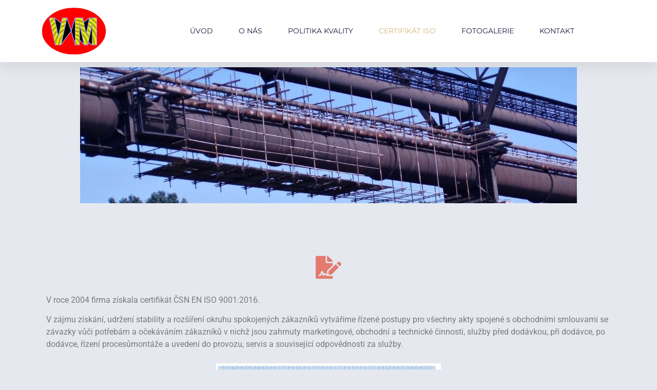

--- FILE ---
content_type: text/html; charset=UTF-8
request_url: https://www.vijamonti.cz/index.php/uvod/iso/
body_size: 12426
content:
<!DOCTYPE html>
<html lang="cs">
<head>
	<meta charset="UTF-8">
		<meta name='robots' content='index, follow, max-image-preview:large, max-snippet:-1, max-video-preview:-1' />
	<style>img:is([sizes="auto" i], [sizes^="auto," i]) { contain-intrinsic-size: 3000px 1500px }</style>
	
	<!-- This site is optimized with the Yoast SEO plugin v26.4 - https://yoast.com/wordpress/plugins/seo/ -->
	<title>ISO - VIJAMONTI, spol. s r.o.</title>
	<link rel="canonical" href="https://www.vijamonti.cz/index.php/uvod/iso/" />
	<meta property="og:locale" content="cs_CZ" />
	<meta property="og:type" content="article" />
	<meta property="og:title" content="ISO - VIJAMONTI, spol. s r.o." />
	<meta property="og:description" content="V roce 2004 firma získala certifikát ČSN EN ISO 9001:2016.  V zájmu získání, udržení stability a rozšíření okruhu spokojených zákazníků vytváříme řízené postupy pro všechny akty spojené s obchodními smlouvami se závazky vůči potřebám a očekáváním zákazníků v nichž jsou zahrnuty marketingové, obchodní a technické činnosti, služby před dodávkou, při dodávce, po dodávce, řízení procesůmontáže [&hellip;]" />
	<meta property="og:url" content="https://www.vijamonti.cz/index.php/uvod/iso/" />
	<meta property="og:site_name" content="VIJAMONTI, spol. s r.o." />
	<meta property="article:modified_time" content="2024-03-30T15:37:57+00:00" />
	<meta property="og:image" content="https://www.vijamonti.cz/wp-content/uploads/leseni_potrubi_potrubni-rozvody_natery_vijamonti-3.jpg" />
	<meta name="twitter:card" content="summary_large_image" />
	<meta name="twitter:label1" content="Odhadovaná doba čtení" />
	<meta name="twitter:data1" content="2 minuty" />
	<script type="application/ld+json" class="yoast-schema-graph">{"@context":"https://schema.org","@graph":[{"@type":"WebPage","@id":"https://www.vijamonti.cz/index.php/uvod/iso/","url":"https://www.vijamonti.cz/index.php/uvod/iso/","name":"ISO - VIJAMONTI, spol. s r.o.","isPartOf":{"@id":"https://www.vijamonti.cz/#website"},"primaryImageOfPage":{"@id":"https://www.vijamonti.cz/index.php/uvod/iso/#primaryimage"},"image":{"@id":"https://www.vijamonti.cz/index.php/uvod/iso/#primaryimage"},"thumbnailUrl":"https://www.vijamonti.cz/wp-content/uploads/leseni_potrubi_potrubni-rozvody_natery_vijamonti-3.jpg","datePublished":"2015-09-03T11:27:23+00:00","dateModified":"2024-03-30T15:37:57+00:00","breadcrumb":{"@id":"https://www.vijamonti.cz/index.php/uvod/iso/#breadcrumb"},"inLanguage":"cs","potentialAction":[{"@type":"ReadAction","target":["https://www.vijamonti.cz/index.php/uvod/iso/"]}]},{"@type":"ImageObject","inLanguage":"cs","@id":"https://www.vijamonti.cz/index.php/uvod/iso/#primaryimage","url":"https://www.vijamonti.cz/wp-content/uploads/leseni_potrubi_potrubni-rozvody_natery_vijamonti-3.jpg","contentUrl":"https://www.vijamonti.cz/wp-content/uploads/leseni_potrubi_potrubni-rozvody_natery_vijamonti-3.jpg","width":968,"height":265},{"@type":"BreadcrumbList","@id":"https://www.vijamonti.cz/index.php/uvod/iso/#breadcrumb","itemListElement":[{"@type":"ListItem","position":1,"name":"Domů","item":"https://www.vijamonti.cz/"},{"@type":"ListItem","position":2,"name":"Úvod","item":"https://www.vijamonti.cz/"},{"@type":"ListItem","position":3,"name":"ISO"}]},{"@type":"WebSite","@id":"https://www.vijamonti.cz/#website","url":"https://www.vijamonti.cz/","name":"VIJAMONTI, spol. s r.o.","description":"","publisher":{"@id":"https://www.vijamonti.cz/#organization"},"potentialAction":[{"@type":"SearchAction","target":{"@type":"EntryPoint","urlTemplate":"https://www.vijamonti.cz/?s={search_term_string}"},"query-input":{"@type":"PropertyValueSpecification","valueRequired":true,"valueName":"search_term_string"}}],"inLanguage":"cs"},{"@type":"Organization","@id":"https://www.vijamonti.cz/#organization","name":"vijamonti.cz","url":"https://www.vijamonti.cz/","logo":{"@type":"ImageObject","inLanguage":"cs","@id":"https://www.vijamonti.cz/#/schema/logo/image/","url":"https://www.vijamonti.cz/wp-content/uploads/logo-500x500-1.jpg","contentUrl":"https://www.vijamonti.cz/wp-content/uploads/logo-500x500-1.jpg","width":441,"height":320,"caption":"vijamonti.cz"},"image":{"@id":"https://www.vijamonti.cz/#/schema/logo/image/"}}]}</script>
	<!-- / Yoast SEO plugin. -->


<link rel="alternate" type="application/rss+xml" title="VIJAMONTI, spol. s r.o. &raquo; RSS zdroj" href="https://www.vijamonti.cz/index.php/feed/" />
<link rel="alternate" type="application/rss+xml" title="VIJAMONTI, spol. s r.o. &raquo; RSS komentářů" href="https://www.vijamonti.cz/index.php/comments/feed/" />
<link rel="alternate" type="application/rss+xml" title="VIJAMONTI, spol. s r.o. &raquo; RSS komentářů pro ISO" href="https://www.vijamonti.cz/index.php/uvod/iso/feed/" />
<script>
window._wpemojiSettings = {"baseUrl":"https:\/\/s.w.org\/images\/core\/emoji\/16.0.1\/72x72\/","ext":".png","svgUrl":"https:\/\/s.w.org\/images\/core\/emoji\/16.0.1\/svg\/","svgExt":".svg","source":{"concatemoji":"https:\/\/www.vijamonti.cz\/wp-includes\/js\/wp-emoji-release.min.js?ver=4b550c9bf522bfb21f6f4cde5826071b"}};
/*! This file is auto-generated */
!function(s,n){var o,i,e;function c(e){try{var t={supportTests:e,timestamp:(new Date).valueOf()};sessionStorage.setItem(o,JSON.stringify(t))}catch(e){}}function p(e,t,n){e.clearRect(0,0,e.canvas.width,e.canvas.height),e.fillText(t,0,0);var t=new Uint32Array(e.getImageData(0,0,e.canvas.width,e.canvas.height).data),a=(e.clearRect(0,0,e.canvas.width,e.canvas.height),e.fillText(n,0,0),new Uint32Array(e.getImageData(0,0,e.canvas.width,e.canvas.height).data));return t.every(function(e,t){return e===a[t]})}function u(e,t){e.clearRect(0,0,e.canvas.width,e.canvas.height),e.fillText(t,0,0);for(var n=e.getImageData(16,16,1,1),a=0;a<n.data.length;a++)if(0!==n.data[a])return!1;return!0}function f(e,t,n,a){switch(t){case"flag":return n(e,"\ud83c\udff3\ufe0f\u200d\u26a7\ufe0f","\ud83c\udff3\ufe0f\u200b\u26a7\ufe0f")?!1:!n(e,"\ud83c\udde8\ud83c\uddf6","\ud83c\udde8\u200b\ud83c\uddf6")&&!n(e,"\ud83c\udff4\udb40\udc67\udb40\udc62\udb40\udc65\udb40\udc6e\udb40\udc67\udb40\udc7f","\ud83c\udff4\u200b\udb40\udc67\u200b\udb40\udc62\u200b\udb40\udc65\u200b\udb40\udc6e\u200b\udb40\udc67\u200b\udb40\udc7f");case"emoji":return!a(e,"\ud83e\udedf")}return!1}function g(e,t,n,a){var r="undefined"!=typeof WorkerGlobalScope&&self instanceof WorkerGlobalScope?new OffscreenCanvas(300,150):s.createElement("canvas"),o=r.getContext("2d",{willReadFrequently:!0}),i=(o.textBaseline="top",o.font="600 32px Arial",{});return e.forEach(function(e){i[e]=t(o,e,n,a)}),i}function t(e){var t=s.createElement("script");t.src=e,t.defer=!0,s.head.appendChild(t)}"undefined"!=typeof Promise&&(o="wpEmojiSettingsSupports",i=["flag","emoji"],n.supports={everything:!0,everythingExceptFlag:!0},e=new Promise(function(e){s.addEventListener("DOMContentLoaded",e,{once:!0})}),new Promise(function(t){var n=function(){try{var e=JSON.parse(sessionStorage.getItem(o));if("object"==typeof e&&"number"==typeof e.timestamp&&(new Date).valueOf()<e.timestamp+604800&&"object"==typeof e.supportTests)return e.supportTests}catch(e){}return null}();if(!n){if("undefined"!=typeof Worker&&"undefined"!=typeof OffscreenCanvas&&"undefined"!=typeof URL&&URL.createObjectURL&&"undefined"!=typeof Blob)try{var e="postMessage("+g.toString()+"("+[JSON.stringify(i),f.toString(),p.toString(),u.toString()].join(",")+"));",a=new Blob([e],{type:"text/javascript"}),r=new Worker(URL.createObjectURL(a),{name:"wpTestEmojiSupports"});return void(r.onmessage=function(e){c(n=e.data),r.terminate(),t(n)})}catch(e){}c(n=g(i,f,p,u))}t(n)}).then(function(e){for(var t in e)n.supports[t]=e[t],n.supports.everything=n.supports.everything&&n.supports[t],"flag"!==t&&(n.supports.everythingExceptFlag=n.supports.everythingExceptFlag&&n.supports[t]);n.supports.everythingExceptFlag=n.supports.everythingExceptFlag&&!n.supports.flag,n.DOMReady=!1,n.readyCallback=function(){n.DOMReady=!0}}).then(function(){return e}).then(function(){var e;n.supports.everything||(n.readyCallback(),(e=n.source||{}).concatemoji?t(e.concatemoji):e.wpemoji&&e.twemoji&&(t(e.twemoji),t(e.wpemoji)))}))}((window,document),window._wpemojiSettings);
</script>
<style id='wp-emoji-styles-inline-css'>

	img.wp-smiley, img.emoji {
		display: inline !important;
		border: none !important;
		box-shadow: none !important;
		height: 1em !important;
		width: 1em !important;
		margin: 0 0.07em !important;
		vertical-align: -0.1em !important;
		background: none !important;
		padding: 0 !important;
	}
</style>
<style id='global-styles-inline-css'>
:root{--wp--preset--aspect-ratio--square: 1;--wp--preset--aspect-ratio--4-3: 4/3;--wp--preset--aspect-ratio--3-4: 3/4;--wp--preset--aspect-ratio--3-2: 3/2;--wp--preset--aspect-ratio--2-3: 2/3;--wp--preset--aspect-ratio--16-9: 16/9;--wp--preset--aspect-ratio--9-16: 9/16;--wp--preset--color--black: #000000;--wp--preset--color--cyan-bluish-gray: #abb8c3;--wp--preset--color--white: #ffffff;--wp--preset--color--pale-pink: #f78da7;--wp--preset--color--vivid-red: #cf2e2e;--wp--preset--color--luminous-vivid-orange: #ff6900;--wp--preset--color--luminous-vivid-amber: #fcb900;--wp--preset--color--light-green-cyan: #7bdcb5;--wp--preset--color--vivid-green-cyan: #00d084;--wp--preset--color--pale-cyan-blue: #8ed1fc;--wp--preset--color--vivid-cyan-blue: #0693e3;--wp--preset--color--vivid-purple: #9b51e0;--wp--preset--gradient--vivid-cyan-blue-to-vivid-purple: linear-gradient(135deg,rgba(6,147,227,1) 0%,rgb(155,81,224) 100%);--wp--preset--gradient--light-green-cyan-to-vivid-green-cyan: linear-gradient(135deg,rgb(122,220,180) 0%,rgb(0,208,130) 100%);--wp--preset--gradient--luminous-vivid-amber-to-luminous-vivid-orange: linear-gradient(135deg,rgba(252,185,0,1) 0%,rgba(255,105,0,1) 100%);--wp--preset--gradient--luminous-vivid-orange-to-vivid-red: linear-gradient(135deg,rgba(255,105,0,1) 0%,rgb(207,46,46) 100%);--wp--preset--gradient--very-light-gray-to-cyan-bluish-gray: linear-gradient(135deg,rgb(238,238,238) 0%,rgb(169,184,195) 100%);--wp--preset--gradient--cool-to-warm-spectrum: linear-gradient(135deg,rgb(74,234,220) 0%,rgb(151,120,209) 20%,rgb(207,42,186) 40%,rgb(238,44,130) 60%,rgb(251,105,98) 80%,rgb(254,248,76) 100%);--wp--preset--gradient--blush-light-purple: linear-gradient(135deg,rgb(255,206,236) 0%,rgb(152,150,240) 100%);--wp--preset--gradient--blush-bordeaux: linear-gradient(135deg,rgb(254,205,165) 0%,rgb(254,45,45) 50%,rgb(107,0,62) 100%);--wp--preset--gradient--luminous-dusk: linear-gradient(135deg,rgb(255,203,112) 0%,rgb(199,81,192) 50%,rgb(65,88,208) 100%);--wp--preset--gradient--pale-ocean: linear-gradient(135deg,rgb(255,245,203) 0%,rgb(182,227,212) 50%,rgb(51,167,181) 100%);--wp--preset--gradient--electric-grass: linear-gradient(135deg,rgb(202,248,128) 0%,rgb(113,206,126) 100%);--wp--preset--gradient--midnight: linear-gradient(135deg,rgb(2,3,129) 0%,rgb(40,116,252) 100%);--wp--preset--font-size--small: 13px;--wp--preset--font-size--medium: 20px;--wp--preset--font-size--large: 36px;--wp--preset--font-size--x-large: 42px;--wp--preset--spacing--20: 0.44rem;--wp--preset--spacing--30: 0.67rem;--wp--preset--spacing--40: 1rem;--wp--preset--spacing--50: 1.5rem;--wp--preset--spacing--60: 2.25rem;--wp--preset--spacing--70: 3.38rem;--wp--preset--spacing--80: 5.06rem;--wp--preset--shadow--natural: 6px 6px 9px rgba(0, 0, 0, 0.2);--wp--preset--shadow--deep: 12px 12px 50px rgba(0, 0, 0, 0.4);--wp--preset--shadow--sharp: 6px 6px 0px rgba(0, 0, 0, 0.2);--wp--preset--shadow--outlined: 6px 6px 0px -3px rgba(255, 255, 255, 1), 6px 6px rgba(0, 0, 0, 1);--wp--preset--shadow--crisp: 6px 6px 0px rgba(0, 0, 0, 1);}:root { --wp--style--global--content-size: 800px;--wp--style--global--wide-size: 1200px; }:where(body) { margin: 0; }.wp-site-blocks > .alignleft { float: left; margin-right: 2em; }.wp-site-blocks > .alignright { float: right; margin-left: 2em; }.wp-site-blocks > .aligncenter { justify-content: center; margin-left: auto; margin-right: auto; }:where(.wp-site-blocks) > * { margin-block-start: 24px; margin-block-end: 0; }:where(.wp-site-blocks) > :first-child { margin-block-start: 0; }:where(.wp-site-blocks) > :last-child { margin-block-end: 0; }:root { --wp--style--block-gap: 24px; }:root :where(.is-layout-flow) > :first-child{margin-block-start: 0;}:root :where(.is-layout-flow) > :last-child{margin-block-end: 0;}:root :where(.is-layout-flow) > *{margin-block-start: 24px;margin-block-end: 0;}:root :where(.is-layout-constrained) > :first-child{margin-block-start: 0;}:root :where(.is-layout-constrained) > :last-child{margin-block-end: 0;}:root :where(.is-layout-constrained) > *{margin-block-start: 24px;margin-block-end: 0;}:root :where(.is-layout-flex){gap: 24px;}:root :where(.is-layout-grid){gap: 24px;}.is-layout-flow > .alignleft{float: left;margin-inline-start: 0;margin-inline-end: 2em;}.is-layout-flow > .alignright{float: right;margin-inline-start: 2em;margin-inline-end: 0;}.is-layout-flow > .aligncenter{margin-left: auto !important;margin-right: auto !important;}.is-layout-constrained > .alignleft{float: left;margin-inline-start: 0;margin-inline-end: 2em;}.is-layout-constrained > .alignright{float: right;margin-inline-start: 2em;margin-inline-end: 0;}.is-layout-constrained > .aligncenter{margin-left: auto !important;margin-right: auto !important;}.is-layout-constrained > :where(:not(.alignleft):not(.alignright):not(.alignfull)){max-width: var(--wp--style--global--content-size);margin-left: auto !important;margin-right: auto !important;}.is-layout-constrained > .alignwide{max-width: var(--wp--style--global--wide-size);}body .is-layout-flex{display: flex;}.is-layout-flex{flex-wrap: wrap;align-items: center;}.is-layout-flex > :is(*, div){margin: 0;}body .is-layout-grid{display: grid;}.is-layout-grid > :is(*, div){margin: 0;}body{padding-top: 0px;padding-right: 0px;padding-bottom: 0px;padding-left: 0px;}a:where(:not(.wp-element-button)){text-decoration: underline;}:root :where(.wp-element-button, .wp-block-button__link){background-color: #32373c;border-width: 0;color: #fff;font-family: inherit;font-size: inherit;line-height: inherit;padding: calc(0.667em + 2px) calc(1.333em + 2px);text-decoration: none;}.has-black-color{color: var(--wp--preset--color--black) !important;}.has-cyan-bluish-gray-color{color: var(--wp--preset--color--cyan-bluish-gray) !important;}.has-white-color{color: var(--wp--preset--color--white) !important;}.has-pale-pink-color{color: var(--wp--preset--color--pale-pink) !important;}.has-vivid-red-color{color: var(--wp--preset--color--vivid-red) !important;}.has-luminous-vivid-orange-color{color: var(--wp--preset--color--luminous-vivid-orange) !important;}.has-luminous-vivid-amber-color{color: var(--wp--preset--color--luminous-vivid-amber) !important;}.has-light-green-cyan-color{color: var(--wp--preset--color--light-green-cyan) !important;}.has-vivid-green-cyan-color{color: var(--wp--preset--color--vivid-green-cyan) !important;}.has-pale-cyan-blue-color{color: var(--wp--preset--color--pale-cyan-blue) !important;}.has-vivid-cyan-blue-color{color: var(--wp--preset--color--vivid-cyan-blue) !important;}.has-vivid-purple-color{color: var(--wp--preset--color--vivid-purple) !important;}.has-black-background-color{background-color: var(--wp--preset--color--black) !important;}.has-cyan-bluish-gray-background-color{background-color: var(--wp--preset--color--cyan-bluish-gray) !important;}.has-white-background-color{background-color: var(--wp--preset--color--white) !important;}.has-pale-pink-background-color{background-color: var(--wp--preset--color--pale-pink) !important;}.has-vivid-red-background-color{background-color: var(--wp--preset--color--vivid-red) !important;}.has-luminous-vivid-orange-background-color{background-color: var(--wp--preset--color--luminous-vivid-orange) !important;}.has-luminous-vivid-amber-background-color{background-color: var(--wp--preset--color--luminous-vivid-amber) !important;}.has-light-green-cyan-background-color{background-color: var(--wp--preset--color--light-green-cyan) !important;}.has-vivid-green-cyan-background-color{background-color: var(--wp--preset--color--vivid-green-cyan) !important;}.has-pale-cyan-blue-background-color{background-color: var(--wp--preset--color--pale-cyan-blue) !important;}.has-vivid-cyan-blue-background-color{background-color: var(--wp--preset--color--vivid-cyan-blue) !important;}.has-vivid-purple-background-color{background-color: var(--wp--preset--color--vivid-purple) !important;}.has-black-border-color{border-color: var(--wp--preset--color--black) !important;}.has-cyan-bluish-gray-border-color{border-color: var(--wp--preset--color--cyan-bluish-gray) !important;}.has-white-border-color{border-color: var(--wp--preset--color--white) !important;}.has-pale-pink-border-color{border-color: var(--wp--preset--color--pale-pink) !important;}.has-vivid-red-border-color{border-color: var(--wp--preset--color--vivid-red) !important;}.has-luminous-vivid-orange-border-color{border-color: var(--wp--preset--color--luminous-vivid-orange) !important;}.has-luminous-vivid-amber-border-color{border-color: var(--wp--preset--color--luminous-vivid-amber) !important;}.has-light-green-cyan-border-color{border-color: var(--wp--preset--color--light-green-cyan) !important;}.has-vivid-green-cyan-border-color{border-color: var(--wp--preset--color--vivid-green-cyan) !important;}.has-pale-cyan-blue-border-color{border-color: var(--wp--preset--color--pale-cyan-blue) !important;}.has-vivid-cyan-blue-border-color{border-color: var(--wp--preset--color--vivid-cyan-blue) !important;}.has-vivid-purple-border-color{border-color: var(--wp--preset--color--vivid-purple) !important;}.has-vivid-cyan-blue-to-vivid-purple-gradient-background{background: var(--wp--preset--gradient--vivid-cyan-blue-to-vivid-purple) !important;}.has-light-green-cyan-to-vivid-green-cyan-gradient-background{background: var(--wp--preset--gradient--light-green-cyan-to-vivid-green-cyan) !important;}.has-luminous-vivid-amber-to-luminous-vivid-orange-gradient-background{background: var(--wp--preset--gradient--luminous-vivid-amber-to-luminous-vivid-orange) !important;}.has-luminous-vivid-orange-to-vivid-red-gradient-background{background: var(--wp--preset--gradient--luminous-vivid-orange-to-vivid-red) !important;}.has-very-light-gray-to-cyan-bluish-gray-gradient-background{background: var(--wp--preset--gradient--very-light-gray-to-cyan-bluish-gray) !important;}.has-cool-to-warm-spectrum-gradient-background{background: var(--wp--preset--gradient--cool-to-warm-spectrum) !important;}.has-blush-light-purple-gradient-background{background: var(--wp--preset--gradient--blush-light-purple) !important;}.has-blush-bordeaux-gradient-background{background: var(--wp--preset--gradient--blush-bordeaux) !important;}.has-luminous-dusk-gradient-background{background: var(--wp--preset--gradient--luminous-dusk) !important;}.has-pale-ocean-gradient-background{background: var(--wp--preset--gradient--pale-ocean) !important;}.has-electric-grass-gradient-background{background: var(--wp--preset--gradient--electric-grass) !important;}.has-midnight-gradient-background{background: var(--wp--preset--gradient--midnight) !important;}.has-small-font-size{font-size: var(--wp--preset--font-size--small) !important;}.has-medium-font-size{font-size: var(--wp--preset--font-size--medium) !important;}.has-large-font-size{font-size: var(--wp--preset--font-size--large) !important;}.has-x-large-font-size{font-size: var(--wp--preset--font-size--x-large) !important;}
:root :where(.wp-block-pullquote){font-size: 1.5em;line-height: 1.6;}
</style>
<link rel='stylesheet' id='contact-form-7-css' href='https://www.vijamonti.cz/wp-content/plugins/contact-form-7/includes/css/styles.css?ver=6.1.4' media='all' />
<link rel='stylesheet' id='hello-elementor-css' href='https://www.vijamonti.cz/wp-content/themes/hello-elementor/assets/css/reset.css?ver=3.4.5' media='all' />
<link rel='stylesheet' id='hello-elementor-theme-style-css' href='https://www.vijamonti.cz/wp-content/themes/hello-elementor/assets/css/theme.css?ver=3.4.5' media='all' />
<link rel='stylesheet' id='hello-elementor-header-footer-css' href='https://www.vijamonti.cz/wp-content/themes/hello-elementor/assets/css/header-footer.css?ver=3.4.5' media='all' />
<link rel='stylesheet' id='elementor-frontend-css' href='https://www.vijamonti.cz/wp-content/plugins/elementor/assets/css/frontend.min.css?ver=3.33.2' media='all' />
<link rel='stylesheet' id='elementor-post-514-css' href='https://www.vijamonti.cz/wp-content/uploads/elementor/css/post-514.css?ver=1764495398' media='all' />
<link rel='stylesheet' id='newsletter-css' href='https://www.vijamonti.cz/wp-content/plugins/newsletter/style.css?ver=9.0.8' media='all' />
<link rel='stylesheet' id='widget-image-css' href='https://www.vijamonti.cz/wp-content/plugins/elementor/assets/css/widget-image.min.css?ver=3.33.2' media='all' />
<link rel='stylesheet' id='widget-nav-menu-css' href='https://www.vijamonti.cz/wp-content/plugins/elementor-pro/assets/css/widget-nav-menu.min.css?ver=3.33.1' media='all' />
<link rel='stylesheet' id='e-sticky-css' href='https://www.vijamonti.cz/wp-content/plugins/elementor-pro/assets/css/modules/sticky.min.css?ver=3.33.1' media='all' />
<link rel='stylesheet' id='widget-spacer-css' href='https://www.vijamonti.cz/wp-content/plugins/elementor/assets/css/widget-spacer.min.css?ver=3.33.2' media='all' />
<link rel='stylesheet' id='e-animation-pulse-css' href='https://www.vijamonti.cz/wp-content/plugins/elementor/assets/lib/animations/styles/e-animation-pulse.min.css?ver=3.33.2' media='all' />
<link rel='stylesheet' id='e-animation-fadeIn-css' href='https://www.vijamonti.cz/wp-content/plugins/elementor/assets/lib/animations/styles/fadeIn.min.css?ver=3.33.2' media='all' />
<link rel='stylesheet' id='widget-divider-css' href='https://www.vijamonti.cz/wp-content/plugins/elementor/assets/css/widget-divider.min.css?ver=3.33.2' media='all' />
<link rel='stylesheet' id='elementor-post-35-css' href='https://www.vijamonti.cz/wp-content/uploads/elementor/css/post-35.css?ver=1764506455' media='all' />
<link rel='stylesheet' id='elementor-gf-local-roboto-css' href='https://www.vijamonti.cz/wp-content/uploads/elementor/google-fonts/css/roboto.css?ver=1742246375' media='all' />
<link rel='stylesheet' id='elementor-gf-local-robotoslab-css' href='https://www.vijamonti.cz/wp-content/uploads/elementor/google-fonts/css/robotoslab.css?ver=1742246379' media='all' />
<link rel='stylesheet' id='elementor-gf-local-montserrat-css' href='https://www.vijamonti.cz/wp-content/uploads/elementor/google-fonts/css/montserrat.css?ver=1742246384' media='all' />
<script async src="https://www.vijamonti.cz/wp-content/plugins/burst-statistics/helpers/timeme/timeme.min.js?ver=1761039401" id="burst-timeme-js"></script>
<script id="burst-js-extra">
var burst = {"tracking":{"isInitialHit":true,"lastUpdateTimestamp":0,"beacon_url":"https:\/\/www.vijamonti.cz\/wp-content\/plugins\/burst-statistics\/endpoint.php","ajaxUrl":"https:\/\/www.vijamonti.cz\/wp-admin\/admin-ajax.php"},"options":{"cookieless":0,"pageUrl":"https:\/\/www.vijamonti.cz\/index.php\/uvod\/iso\/","beacon_enabled":1,"do_not_track":0,"enable_turbo_mode":0,"track_url_change":0,"cookie_retention_days":30,"debug":0},"goals":{"completed":[],"scriptUrl":"https:\/\/www.vijamonti.cz\/wp-content\/plugins\/burst-statistics\/\/assets\/js\/build\/burst-goals.js?v=1761039401","active":[]},"cache":{"uid":null,"fingerprint":null,"isUserAgent":null,"isDoNotTrack":null,"useCookies":null}};
</script>
<script async src="https://www.vijamonti.cz/wp-content/plugins/burst-statistics/assets/js/build/burst.min.js?ver=1761039401" id="burst-js"></script>
<script src="https://www.vijamonti.cz/wp-includes/js/jquery/jquery.min.js?ver=3.7.1" id="jquery-core-js"></script>
<script src="https://www.vijamonti.cz/wp-includes/js/jquery/jquery-migrate.min.js?ver=3.4.1" id="jquery-migrate-js"></script>
<link rel="https://api.w.org/" href="https://www.vijamonti.cz/index.php/wp-json/" /><link rel="alternate" title="JSON" type="application/json" href="https://www.vijamonti.cz/index.php/wp-json/wp/v2/pages/35" /><link rel="EditURI" type="application/rsd+xml" title="RSD" href="https://www.vijamonti.cz/xmlrpc.php?rsd" />
<link rel="alternate" title="oEmbed (JSON)" type="application/json+oembed" href="https://www.vijamonti.cz/index.php/wp-json/oembed/1.0/embed?url=https%3A%2F%2Fwww.vijamonti.cz%2Findex.php%2Fuvod%2Fiso%2F" />
<link rel="alternate" title="oEmbed (XML)" type="text/xml+oembed" href="https://www.vijamonti.cz/index.php/wp-json/oembed/1.0/embed?url=https%3A%2F%2Fwww.vijamonti.cz%2Findex.php%2Fuvod%2Fiso%2F&#038;format=xml" />
<link rel="shortcut icon" href="https://www.vijamonti.cz/wp-content/uploads/logo-500x500-2.jpg" /><meta name="generator" content="Elementor 3.33.2; features: e_font_icon_svg, additional_custom_breakpoints; settings: css_print_method-external, google_font-enabled, font_display-auto">
			<style>
				.e-con.e-parent:nth-of-type(n+4):not(.e-lazyloaded):not(.e-no-lazyload),
				.e-con.e-parent:nth-of-type(n+4):not(.e-lazyloaded):not(.e-no-lazyload) * {
					background-image: none !important;
				}
				@media screen and (max-height: 1024px) {
					.e-con.e-parent:nth-of-type(n+3):not(.e-lazyloaded):not(.e-no-lazyload),
					.e-con.e-parent:nth-of-type(n+3):not(.e-lazyloaded):not(.e-no-lazyload) * {
						background-image: none !important;
					}
				}
				@media screen and (max-height: 640px) {
					.e-con.e-parent:nth-of-type(n+2):not(.e-lazyloaded):not(.e-no-lazyload),
					.e-con.e-parent:nth-of-type(n+2):not(.e-lazyloaded):not(.e-no-lazyload) * {
						background-image: none !important;
					}
				}
			</style>
			<link rel="icon" href="https://www.vijamonti.cz/wp-content/uploads/logo-500x500-1-150x150.jpg" sizes="32x32" />
<link rel="icon" href="https://www.vijamonti.cz/wp-content/uploads/logo-500x500-1.jpg" sizes="192x192" />
<link rel="apple-touch-icon" href="https://www.vijamonti.cz/wp-content/uploads/logo-500x500-1.jpg" />
<meta name="msapplication-TileImage" content="https://www.vijamonti.cz/wp-content/uploads/logo-500x500-1.jpg" />
	<meta name="viewport" content="width=device-width, initial-scale=1.0, viewport-fit=cover" /></head>
<body data-rsssl=1 class="wp-singular page-template page-template-elementor_canvas page page-id-35 page-child parent-pageid-6 wp-embed-responsive wp-theme-hello-elementor hello-elementor-default elementor-default elementor-template-canvas elementor-kit-514 elementor-page elementor-page-35" data-burst_id="35" data-burst_type="page">
			<div data-elementor-type="wp-page" data-elementor-id="35" class="elementor elementor-35" data-elementor-post-type="page">
						<section class="elementor-section elementor-top-section elementor-element elementor-element-6fb9717f elementor-section-full_width elementor-section-height-default elementor-section-height-default" data-id="6fb9717f" data-element_type="section" id="header_pop" data-settings="{&quot;sticky&quot;:&quot;top&quot;,&quot;sticky_on&quot;:[&quot;desktop&quot;,&quot;tablet&quot;,&quot;mobile&quot;],&quot;sticky_offset&quot;:0,&quot;sticky_effects_offset&quot;:0,&quot;sticky_anchor_link_offset&quot;:0}">
						<div class="elementor-container elementor-column-gap-default">
					<div class="elementor-column elementor-col-100 elementor-top-column elementor-element elementor-element-38e800b4" data-id="38e800b4" data-element_type="column">
			<div class="elementor-widget-wrap elementor-element-populated">
						<section class="elementor-section elementor-inner-section elementor-element elementor-element-2c31289a elementor-section-boxed elementor-section-height-default elementor-section-height-default" data-id="2c31289a" data-element_type="section" data-settings="{&quot;background_background&quot;:&quot;classic&quot;}">
						<div class="elementor-container elementor-column-gap-default">
					<div class="elementor-column elementor-col-50 elementor-inner-column elementor-element elementor-element-3e4bce3b" data-id="3e4bce3b" data-element_type="column">
			<div class="elementor-widget-wrap elementor-element-populated">
						<div class="elementor-element elementor-element-62beecba elementor-widget elementor-widget-image" data-id="62beecba" data-element_type="widget" data-widget_type="image.default">
				<div class="elementor-widget-container">
																<a href="https://www.vijamonti.cz">
							<img fetchpriority="high" decoding="async" width="441" height="320" src="https://www.vijamonti.cz/wp-content/uploads/logo-červené.jpg" class="attachment-large size-large wp-image-239" alt="vijamonti logo" srcset="https://www.vijamonti.cz/wp-content/uploads/logo-červené.jpg 441w, https://www.vijamonti.cz/wp-content/uploads/logo-červené-300x218.jpg 300w" sizes="(max-width: 441px) 100vw, 441px" />								</a>
															</div>
				</div>
					</div>
		</div>
				<div class="elementor-column elementor-col-50 elementor-inner-column elementor-element elementor-element-42a9b438" data-id="42a9b438" data-element_type="column">
			<div class="elementor-widget-wrap elementor-element-populated">
						<div class="elementor-element elementor-element-603a2e5a elementor-nav-menu__align-center elementor-nav-menu--stretch elementor-nav-menu__text-align-center elementor-nav-menu--dropdown-tablet elementor-nav-menu--toggle elementor-nav-menu--burger elementor-widget elementor-widget-nav-menu" data-id="603a2e5a" data-element_type="widget" data-settings="{&quot;full_width&quot;:&quot;stretch&quot;,&quot;layout&quot;:&quot;horizontal&quot;,&quot;submenu_icon&quot;:{&quot;value&quot;:&quot;&lt;svg aria-hidden=\&quot;true\&quot; class=\&quot;e-font-icon-svg e-fas-caret-down\&quot; viewBox=\&quot;0 0 320 512\&quot; xmlns=\&quot;http:\/\/www.w3.org\/2000\/svg\&quot;&gt;&lt;path d=\&quot;M31.3 192h257.3c17.8 0 26.7 21.5 14.1 34.1L174.1 354.8c-7.8 7.8-20.5 7.8-28.3 0L17.2 226.1C4.6 213.5 13.5 192 31.3 192z\&quot;&gt;&lt;\/path&gt;&lt;\/svg&gt;&quot;,&quot;library&quot;:&quot;fa-solid&quot;},&quot;toggle&quot;:&quot;burger&quot;}" data-widget_type="nav-menu.default">
				<div class="elementor-widget-container">
								<nav aria-label="Menu" class="elementor-nav-menu--main elementor-nav-menu__container elementor-nav-menu--layout-horizontal e--pointer-underline e--animation-fade">
				<ul id="menu-1-603a2e5a" class="elementor-nav-menu"><li class="menu-item menu-item-type-post_type menu-item-object-page menu-item-home current-page-ancestor current-page-parent menu-item-13"><a href="https://www.vijamonti.cz/" class="elementor-item">ÚVOD</a></li>
<li class="menu-item menu-item-type-post_type menu-item-object-page menu-item-34"><a href="https://www.vijamonti.cz/index.php/uvod/o-nas/" class="elementor-item">O NÁS</a></li>
<li class="menu-item menu-item-type-post_type menu-item-object-page menu-item-57"><a href="https://www.vijamonti.cz/index.php/uvod/politika-jakosti/" class="elementor-item">POLITIKA KVALITY</a></li>
<li class="menu-item menu-item-type-post_type menu-item-object-page current-menu-item page_item page-item-35 current_page_item menu-item-58"><a href="https://www.vijamonti.cz/index.php/uvod/iso/" aria-current="page" class="elementor-item elementor-item-active">CERTIFIKÁT ISO</a></li>
<li class="menu-item menu-item-type-post_type menu-item-object-page menu-item-335"><a href="https://www.vijamonti.cz/index.php/uvod/fotogaleri/" class="elementor-item">FOTOGALERIE</a></li>
<li class="menu-item menu-item-type-post_type menu-item-object-page menu-item-43"><a href="https://www.vijamonti.cz/index.php/uvod/kontakt/" class="elementor-item">KONTAKT</a></li>
</ul>			</nav>
					<div class="elementor-menu-toggle" role="button" tabindex="0" aria-label="Menu Toggle" aria-expanded="false">
			<svg aria-hidden="true" role="presentation" class="elementor-menu-toggle__icon--open e-font-icon-svg e-eicon-menu-bar" viewBox="0 0 1000 1000" xmlns="http://www.w3.org/2000/svg"><path d="M104 333H896C929 333 958 304 958 271S929 208 896 208H104C71 208 42 237 42 271S71 333 104 333ZM104 583H896C929 583 958 554 958 521S929 458 896 458H104C71 458 42 487 42 521S71 583 104 583ZM104 833H896C929 833 958 804 958 771S929 708 896 708H104C71 708 42 737 42 771S71 833 104 833Z"></path></svg><svg aria-hidden="true" role="presentation" class="elementor-menu-toggle__icon--close e-font-icon-svg e-eicon-close" viewBox="0 0 1000 1000" xmlns="http://www.w3.org/2000/svg"><path d="M742 167L500 408 258 167C246 154 233 150 217 150 196 150 179 158 167 167 154 179 150 196 150 212 150 229 154 242 171 254L408 500 167 742C138 771 138 800 167 829 196 858 225 858 254 829L496 587 738 829C750 842 767 846 783 846 800 846 817 842 829 829 842 817 846 804 846 783 846 767 842 750 829 737L588 500 833 258C863 229 863 200 833 171 804 137 775 137 742 167Z"></path></svg>		</div>
					<nav class="elementor-nav-menu--dropdown elementor-nav-menu__container" aria-hidden="true">
				<ul id="menu-2-603a2e5a" class="elementor-nav-menu"><li class="menu-item menu-item-type-post_type menu-item-object-page menu-item-home current-page-ancestor current-page-parent menu-item-13"><a href="https://www.vijamonti.cz/" class="elementor-item" tabindex="-1">ÚVOD</a></li>
<li class="menu-item menu-item-type-post_type menu-item-object-page menu-item-34"><a href="https://www.vijamonti.cz/index.php/uvod/o-nas/" class="elementor-item" tabindex="-1">O NÁS</a></li>
<li class="menu-item menu-item-type-post_type menu-item-object-page menu-item-57"><a href="https://www.vijamonti.cz/index.php/uvod/politika-jakosti/" class="elementor-item" tabindex="-1">POLITIKA KVALITY</a></li>
<li class="menu-item menu-item-type-post_type menu-item-object-page current-menu-item page_item page-item-35 current_page_item menu-item-58"><a href="https://www.vijamonti.cz/index.php/uvod/iso/" aria-current="page" class="elementor-item elementor-item-active" tabindex="-1">CERTIFIKÁT ISO</a></li>
<li class="menu-item menu-item-type-post_type menu-item-object-page menu-item-335"><a href="https://www.vijamonti.cz/index.php/uvod/fotogaleri/" class="elementor-item" tabindex="-1">FOTOGALERIE</a></li>
<li class="menu-item menu-item-type-post_type menu-item-object-page menu-item-43"><a href="https://www.vijamonti.cz/index.php/uvod/kontakt/" class="elementor-item" tabindex="-1">KONTAKT</a></li>
</ul>			</nav>
						</div>
				</div>
					</div>
		</div>
					</div>
		</section>
					</div>
		</div>
					</div>
		</section>
				<section class="elementor-section elementor-top-section elementor-element elementor-element-80c6e06 elementor-section-boxed elementor-section-height-default elementor-section-height-default" data-id="80c6e06" data-element_type="section">
						<div class="elementor-container elementor-column-gap-default">
					<div class="elementor-column elementor-col-100 elementor-top-column elementor-element elementor-element-1ca46113" data-id="1ca46113" data-element_type="column">
			<div class="elementor-widget-wrap elementor-element-populated">
						<div class="elementor-element elementor-element-7b402cfa elementor-widget elementor-widget-image" data-id="7b402cfa" data-element_type="widget" data-widget_type="image.default">
				<div class="elementor-widget-container">
															<img decoding="async" width="968" height="265" src="https://www.vijamonti.cz/wp-content/uploads/leseni_potrubi_potrubni-rozvody_natery_vijamonti-3.jpg" class="attachment-full size-full wp-image-1064" alt="" srcset="https://www.vijamonti.cz/wp-content/uploads/leseni_potrubi_potrubni-rozvody_natery_vijamonti-3.jpg 968w, https://www.vijamonti.cz/wp-content/uploads/leseni_potrubi_potrubni-rozvody_natery_vijamonti-3-300x82.jpg 300w, https://www.vijamonti.cz/wp-content/uploads/leseni_potrubi_potrubni-rozvody_natery_vijamonti-3-768x210.jpg 768w" sizes="(max-width: 968px) 100vw, 968px" />															</div>
				</div>
					</div>
		</div>
					</div>
		</section>
				<section class="elementor-section elementor-top-section elementor-element elementor-element-09ad823 elementor-section-boxed elementor-section-height-default elementor-section-height-default" data-id="09ad823" data-element_type="section">
						<div class="elementor-container elementor-column-gap-default">
					<div class="elementor-column elementor-col-100 elementor-top-column elementor-element elementor-element-512aea4" data-id="512aea4" data-element_type="column">
			<div class="elementor-widget-wrap elementor-element-populated">
						<div class="elementor-element elementor-element-a3f1c90 elementor-widget elementor-widget-spacer" data-id="a3f1c90" data-element_type="widget" data-widget_type="spacer.default">
				<div class="elementor-widget-container">
							<div class="elementor-spacer">
			<div class="elementor-spacer-inner"></div>
		</div>
						</div>
				</div>
				<section class="elementor-section elementor-inner-section elementor-element elementor-element-f8813f5 elementor-section-boxed elementor-section-height-default elementor-section-height-default" data-id="f8813f5" data-element_type="section">
						<div class="elementor-container elementor-column-gap-default">
					<div class="elementor-column elementor-col-100 elementor-inner-column elementor-element elementor-element-2ca58df" data-id="2ca58df" data-element_type="column">
			<div class="elementor-widget-wrap elementor-element-populated">
						<div class="elementor-element elementor-element-e46e0dc animated-slow elementor-view-default elementor-invisible elementor-widget elementor-widget-icon" data-id="e46e0dc" data-element_type="widget" data-settings="{&quot;_animation&quot;:&quot;fadeIn&quot;}" data-widget_type="icon.default">
				<div class="elementor-widget-container">
							<div class="elementor-icon-wrapper">
			<div class="elementor-icon elementor-animation-pulse">
			<svg aria-hidden="true" class="e-font-icon-svg e-fas-file-signature" viewBox="0 0 576 512" xmlns="http://www.w3.org/2000/svg"><path d="M218.17 424.14c-2.95-5.92-8.09-6.52-10.17-6.52s-7.22.59-10.02 6.19l-7.67 15.34c-6.37 12.78-25.03 11.37-29.48-2.09L144 386.59l-10.61 31.88c-5.89 17.66-22.38 29.53-41 29.53H80c-8.84 0-16-7.16-16-16s7.16-16 16-16h12.39c4.83 0 9.11-3.08 10.64-7.66l18.19-54.64c3.3-9.81 12.44-16.41 22.78-16.41s19.48 6.59 22.77 16.41l13.88 41.64c19.75-16.19 54.06-9.7 66 14.16 1.89 3.78 5.49 5.95 9.36 6.26v-82.12l128-127.09V160H248c-13.2 0-24-10.8-24-24V0H24C10.7 0 0 10.7 0 24v464c0 13.3 10.7 24 24 24h336c13.3 0 24-10.7 24-24v-40l-128-.11c-16.12-.31-30.58-9.28-37.83-23.75zM384 121.9c0-6.3-2.5-12.4-7-16.9L279.1 7c-4.5-4.5-10.6-7-17-7H256v128h128v-6.1zm-96 225.06V416h68.99l161.68-162.78-67.88-67.88L288 346.96zm280.54-179.63l-31.87-31.87c-9.94-9.94-26.07-9.94-36.01 0l-27.25 27.25 67.88 67.88 27.25-27.25c9.95-9.94 9.95-26.07 0-36.01z"></path></svg>			</div>
		</div>
						</div>
				</div>
				<div class="elementor-element elementor-element-d479a82 elementor-widget elementor-widget-text-editor" data-id="d479a82" data-element_type="widget" data-widget_type="text-editor.default">
				<div class="elementor-widget-container">
									<p>V roce 2004 firma získala certifikát ČSN EN ISO 9001:2016. </p><p>V zájmu získání, udržení stability a rozšíření okruhu spokojených zákazníků vytváříme řízené postupy pro všechny akty spojené s obchodními smlouvami se závazky vůči potřebám a očekáváním zákazníků v nichž jsou zahrnuty marketingové, obchodní a technické činnosti, služby před dodávkou, při dodávce, po dodávce, řízení procesůmontáže a uvedení do provozu, servis a související odpovědnosti za služby.</p>								</div>
				</div>
					</div>
		</div>
					</div>
		</section>
				<div class="elementor-element elementor-element-077ec12 elementor-widget elementor-widget-image" data-id="077ec12" data-element_type="widget" data-widget_type="image.default">
				<div class="elementor-widget-container">
												<figure class="wp-caption">
											<a href="https://www.vijamonti.cz/wp-content/uploads/Certifikat-2023.png" data-elementor-open-lightbox="yes" data-e-action-hash="#elementor-action%3Aaction%3Dlightbox%26settings%3DeyJpZCI6MTExMSwidXJsIjoiaHR0cHM6XC9cL3d3dy52aWphbW9udGkuY3pcL3dwLWNvbnRlbnRcL3VwbG9hZHNcL0NlcnRpZmlrYXQtMjAyMy5wbmcifQ%3D%3D">
							<img decoding="async" width="438" height="619" src="https://www.vijamonti.cz/wp-content/uploads/Certifikat-2023.png" class="attachment-large size-large wp-image-1111" alt="ISO Certifikát-2023" srcset="https://www.vijamonti.cz/wp-content/uploads/Certifikat-2023.png 438w, https://www.vijamonti.cz/wp-content/uploads/Certifikat-2023-212x300.png 212w" sizes="(max-width: 438px) 100vw, 438px" />								</a>
											<figcaption class="widget-image-caption wp-caption-text">ISO Certifikát-2023</figcaption>
										</figure>
									</div>
				</div>
				<div class="elementor-element elementor-element-708e2c1 elementor-widget elementor-widget-text-editor" data-id="708e2c1" data-element_type="widget" data-widget_type="text-editor.default">
				<div class="elementor-widget-container">
									<p style="text-align: center;"><a href="https://www.vijamonti.cz/wp-content/uploads/Certifikat-2023.pdf" target="_blank" rel="noopener">Stahuj &#8211; ISO Certifikát-2023.pdf</a></p>								</div>
				</div>
				<div class="elementor-element elementor-element-aa5940f elementor-widget elementor-widget-spacer" data-id="aa5940f" data-element_type="widget" data-widget_type="spacer.default">
				<div class="elementor-widget-container">
							<div class="elementor-spacer">
			<div class="elementor-spacer-inner"></div>
		</div>
						</div>
				</div>
					</div>
		</div>
					</div>
		</section>
				<footer class="elementor-section elementor-top-section elementor-element elementor-element-749f2088 elementor-section-boxed elementor-section-height-default elementor-section-height-default" data-id="749f2088" data-element_type="section" data-settings="{&quot;background_background&quot;:&quot;classic&quot;}">
							<div class="elementor-background-overlay"></div>
							<div class="elementor-container elementor-column-gap-default">
					<div class="elementor-column elementor-col-100 elementor-top-column elementor-element elementor-element-640b1838" data-id="640b1838" data-element_type="column">
			<div class="elementor-widget-wrap elementor-element-populated">
						<div class="elementor-element elementor-element-36dd133f elementor-widget-divider--view-line elementor-widget elementor-widget-divider" data-id="36dd133f" data-element_type="widget" data-widget_type="divider.default">
				<div class="elementor-widget-container">
							<div class="elementor-divider">
			<span class="elementor-divider-separator">
						</span>
		</div>
						</div>
				</div>
				<section class="elementor-section elementor-inner-section elementor-element elementor-element-3a87dae4 elementor-section-boxed elementor-section-height-default elementor-section-height-default" data-id="3a87dae4" data-element_type="section">
						<div class="elementor-container elementor-column-gap-default">
					<div class="elementor-column elementor-col-100 elementor-inner-column elementor-element elementor-element-2f3e0abd" data-id="2f3e0abd" data-element_type="column">
			<div class="elementor-widget-wrap elementor-element-populated">
						<div class="elementor-element elementor-element-2a4ed531 elementor-nav-menu--dropdown-tablet elementor-nav-menu__text-align-aside elementor-nav-menu--toggle elementor-nav-menu--burger elementor-widget elementor-widget-nav-menu" data-id="2a4ed531" data-element_type="widget" data-settings="{&quot;layout&quot;:&quot;horizontal&quot;,&quot;submenu_icon&quot;:{&quot;value&quot;:&quot;&lt;svg aria-hidden=\&quot;true\&quot; class=\&quot;e-font-icon-svg e-fas-caret-down\&quot; viewBox=\&quot;0 0 320 512\&quot; xmlns=\&quot;http:\/\/www.w3.org\/2000\/svg\&quot;&gt;&lt;path d=\&quot;M31.3 192h257.3c17.8 0 26.7 21.5 14.1 34.1L174.1 354.8c-7.8 7.8-20.5 7.8-28.3 0L17.2 226.1C4.6 213.5 13.5 192 31.3 192z\&quot;&gt;&lt;\/path&gt;&lt;\/svg&gt;&quot;,&quot;library&quot;:&quot;fa-solid&quot;},&quot;toggle&quot;:&quot;burger&quot;}" data-widget_type="nav-menu.default">
				<div class="elementor-widget-container">
								<nav aria-label="Menu" class="elementor-nav-menu--main elementor-nav-menu__container elementor-nav-menu--layout-horizontal e--pointer-underline e--animation-fade">
				<ul id="menu-1-2a4ed531" class="elementor-nav-menu"><li class="menu-item menu-item-type-post_type menu-item-object-page menu-item-home current-page-ancestor current-page-parent menu-item-13"><a href="https://www.vijamonti.cz/" class="elementor-item">ÚVOD</a></li>
<li class="menu-item menu-item-type-post_type menu-item-object-page menu-item-34"><a href="https://www.vijamonti.cz/index.php/uvod/o-nas/" class="elementor-item">O NÁS</a></li>
<li class="menu-item menu-item-type-post_type menu-item-object-page menu-item-57"><a href="https://www.vijamonti.cz/index.php/uvod/politika-jakosti/" class="elementor-item">POLITIKA KVALITY</a></li>
<li class="menu-item menu-item-type-post_type menu-item-object-page current-menu-item page_item page-item-35 current_page_item menu-item-58"><a href="https://www.vijamonti.cz/index.php/uvod/iso/" aria-current="page" class="elementor-item elementor-item-active">CERTIFIKÁT ISO</a></li>
<li class="menu-item menu-item-type-post_type menu-item-object-page menu-item-335"><a href="https://www.vijamonti.cz/index.php/uvod/fotogaleri/" class="elementor-item">FOTOGALERIE</a></li>
<li class="menu-item menu-item-type-post_type menu-item-object-page menu-item-43"><a href="https://www.vijamonti.cz/index.php/uvod/kontakt/" class="elementor-item">KONTAKT</a></li>
</ul>			</nav>
					<div class="elementor-menu-toggle" role="button" tabindex="0" aria-label="Menu Toggle" aria-expanded="false">
			<svg aria-hidden="true" role="presentation" class="elementor-menu-toggle__icon--open e-font-icon-svg e-eicon-menu-bar" viewBox="0 0 1000 1000" xmlns="http://www.w3.org/2000/svg"><path d="M104 333H896C929 333 958 304 958 271S929 208 896 208H104C71 208 42 237 42 271S71 333 104 333ZM104 583H896C929 583 958 554 958 521S929 458 896 458H104C71 458 42 487 42 521S71 583 104 583ZM104 833H896C929 833 958 804 958 771S929 708 896 708H104C71 708 42 737 42 771S71 833 104 833Z"></path></svg><svg aria-hidden="true" role="presentation" class="elementor-menu-toggle__icon--close e-font-icon-svg e-eicon-close" viewBox="0 0 1000 1000" xmlns="http://www.w3.org/2000/svg"><path d="M742 167L500 408 258 167C246 154 233 150 217 150 196 150 179 158 167 167 154 179 150 196 150 212 150 229 154 242 171 254L408 500 167 742C138 771 138 800 167 829 196 858 225 858 254 829L496 587 738 829C750 842 767 846 783 846 800 846 817 842 829 829 842 817 846 804 846 783 846 767 842 750 829 737L588 500 833 258C863 229 863 200 833 171 804 137 775 137 742 167Z"></path></svg>		</div>
					<nav class="elementor-nav-menu--dropdown elementor-nav-menu__container" aria-hidden="true">
				<ul id="menu-2-2a4ed531" class="elementor-nav-menu"><li class="menu-item menu-item-type-post_type menu-item-object-page menu-item-home current-page-ancestor current-page-parent menu-item-13"><a href="https://www.vijamonti.cz/" class="elementor-item" tabindex="-1">ÚVOD</a></li>
<li class="menu-item menu-item-type-post_type menu-item-object-page menu-item-34"><a href="https://www.vijamonti.cz/index.php/uvod/o-nas/" class="elementor-item" tabindex="-1">O NÁS</a></li>
<li class="menu-item menu-item-type-post_type menu-item-object-page menu-item-57"><a href="https://www.vijamonti.cz/index.php/uvod/politika-jakosti/" class="elementor-item" tabindex="-1">POLITIKA KVALITY</a></li>
<li class="menu-item menu-item-type-post_type menu-item-object-page current-menu-item page_item page-item-35 current_page_item menu-item-58"><a href="https://www.vijamonti.cz/index.php/uvod/iso/" aria-current="page" class="elementor-item elementor-item-active" tabindex="-1">CERTIFIKÁT ISO</a></li>
<li class="menu-item menu-item-type-post_type menu-item-object-page menu-item-335"><a href="https://www.vijamonti.cz/index.php/uvod/fotogaleri/" class="elementor-item" tabindex="-1">FOTOGALERIE</a></li>
<li class="menu-item menu-item-type-post_type menu-item-object-page menu-item-43"><a href="https://www.vijamonti.cz/index.php/uvod/kontakt/" class="elementor-item" tabindex="-1">KONTAKT</a></li>
</ul>			</nav>
						</div>
				</div>
					</div>
		</div>
					</div>
		</section>
					</div>
		</div>
					</div>
		</footer>
				</div>
		<script type="speculationrules">
{"prefetch":[{"source":"document","where":{"and":[{"href_matches":"\/*"},{"not":{"href_matches":["\/wp-*.php","\/wp-admin\/*","\/wp-content\/uploads\/*","\/wp-content\/*","\/wp-content\/plugins\/*","\/wp-content\/themes\/hello-elementor\/*","\/*\\?(.+)"]}},{"not":{"selector_matches":"a[rel~=\"nofollow\"]"}},{"not":{"selector_matches":".no-prefetch, .no-prefetch a"}}]},"eagerness":"conservative"}]}
</script>
			<script>
				const lazyloadRunObserver = () => {
					const lazyloadBackgrounds = document.querySelectorAll( `.e-con.e-parent:not(.e-lazyloaded)` );
					const lazyloadBackgroundObserver = new IntersectionObserver( ( entries ) => {
						entries.forEach( ( entry ) => {
							if ( entry.isIntersecting ) {
								let lazyloadBackground = entry.target;
								if( lazyloadBackground ) {
									lazyloadBackground.classList.add( 'e-lazyloaded' );
								}
								lazyloadBackgroundObserver.unobserve( entry.target );
							}
						});
					}, { rootMargin: '200px 0px 200px 0px' } );
					lazyloadBackgrounds.forEach( ( lazyloadBackground ) => {
						lazyloadBackgroundObserver.observe( lazyloadBackground );
					} );
				};
				const events = [
					'DOMContentLoaded',
					'elementor/lazyload/observe',
				];
				events.forEach( ( event ) => {
					document.addEventListener( event, lazyloadRunObserver );
				} );
			</script>
			<script src="https://www.vijamonti.cz/wp-includes/js/dist/hooks.min.js?ver=4d63a3d491d11ffd8ac6" id="wp-hooks-js"></script>
<script src="https://www.vijamonti.cz/wp-includes/js/dist/i18n.min.js?ver=5e580eb46a90c2b997e6" id="wp-i18n-js"></script>
<script id="wp-i18n-js-after">
wp.i18n.setLocaleData( { 'text direction\u0004ltr': [ 'ltr' ] } );
</script>
<script src="https://www.vijamonti.cz/wp-content/plugins/contact-form-7/includes/swv/js/index.js?ver=6.1.4" id="swv-js"></script>
<script id="contact-form-7-js-before">
var wpcf7 = {
    "api": {
        "root": "https:\/\/www.vijamonti.cz\/index.php\/wp-json\/",
        "namespace": "contact-form-7\/v1"
    }
};
</script>
<script src="https://www.vijamonti.cz/wp-content/plugins/contact-form-7/includes/js/index.js?ver=6.1.4" id="contact-form-7-js"></script>
<script src="https://www.vijamonti.cz/wp-content/themes/hello-elementor/assets/js/hello-frontend.js?ver=3.4.5" id="hello-theme-frontend-js"></script>
<script id="newsletter-js-extra">
var newsletter_data = {"action_url":"https:\/\/www.vijamonti.cz\/wp-admin\/admin-ajax.php"};
</script>
<script src="https://www.vijamonti.cz/wp-content/plugins/newsletter/main.js?ver=9.0.8" id="newsletter-js"></script>
<script src="https://www.vijamonti.cz/wp-content/plugins/elementor/assets/js/webpack.runtime.min.js?ver=3.33.2" id="elementor-webpack-runtime-js"></script>
<script src="https://www.vijamonti.cz/wp-content/plugins/elementor/assets/js/frontend-modules.min.js?ver=3.33.2" id="elementor-frontend-modules-js"></script>
<script src="https://www.vijamonti.cz/wp-includes/js/jquery/ui/core.min.js?ver=1.13.3" id="jquery-ui-core-js"></script>
<script id="elementor-frontend-js-before">
var elementorFrontendConfig = {"environmentMode":{"edit":false,"wpPreview":false,"isScriptDebug":false},"i18n":{"shareOnFacebook":"Sd\u00edlet na Facebooku","shareOnTwitter":"Sd\u00edlet na Twitteru","pinIt":"P\u0159ipnout na Pintereset","download":"St\u00e1hnout","downloadImage":"St\u00e1hnout obr\u00e1zek","fullscreen":"Cel\u00e1 obrazovka","zoom":"P\u0159ibl\u00ed\u017een\u00ed","share":"Sd\u00edlet","playVideo":"P\u0159ehr\u00e1t video","previous":"P\u0159edchoz\u00ed","next":"Dal\u0161\u00ed","close":"Zav\u0159\u00edt","a11yCarouselPrevSlideMessage":"P\u0159edchoz\u00ed sn\u00edmek","a11yCarouselNextSlideMessage":"Dal\u0161\u00ed sn\u00edmek","a11yCarouselFirstSlideMessage":"Toto je prvn\u00ed sn\u00edmek","a11yCarouselLastSlideMessage":"Toto je posledn\u00ed sn\u00edmek","a11yCarouselPaginationBulletMessage":"P\u0159ej\u00edt na sn\u00edmek"},"is_rtl":false,"breakpoints":{"xs":0,"sm":480,"md":768,"lg":1025,"xl":1440,"xxl":1600},"responsive":{"breakpoints":{"mobile":{"label":"Mobil na v\u00fd\u0161ku","value":767,"default_value":767,"direction":"max","is_enabled":true},"mobile_extra":{"label":"Mobil na \u0161\u00ed\u0159ku","value":880,"default_value":880,"direction":"max","is_enabled":false},"tablet":{"label":"Tablet na v\u00fd\u0161ku","value":1024,"default_value":1024,"direction":"max","is_enabled":true},"tablet_extra":{"label":"Tablet na \u0161\u00ed\u0159ku","value":1200,"default_value":1200,"direction":"max","is_enabled":false},"laptop":{"label":"Notebook","value":1366,"default_value":1366,"direction":"max","is_enabled":false},"widescreen":{"label":"\u0160iroko\u00fahl\u00fd","value":2400,"default_value":2400,"direction":"min","is_enabled":false}},"hasCustomBreakpoints":false},"version":"3.33.2","is_static":false,"experimentalFeatures":{"e_font_icon_svg":true,"additional_custom_breakpoints":true,"container":true,"theme_builder_v2":true,"hello-theme-header-footer":true,"nested-elements":true,"home_screen":true,"global_classes_should_enforce_capabilities":true,"e_variables":true,"cloud-library":true,"e_opt_in_v4_page":true,"import-export-customization":true,"e_pro_variables":true},"urls":{"assets":"https:\/\/www.vijamonti.cz\/wp-content\/plugins\/elementor\/assets\/","ajaxurl":"https:\/\/www.vijamonti.cz\/wp-admin\/admin-ajax.php","uploadUrl":"https:\/\/www.vijamonti.cz\/wp-content\/uploads"},"nonces":{"floatingButtonsClickTracking":"0f41ed0f7d"},"swiperClass":"swiper","settings":{"page":[],"editorPreferences":[]},"kit":{"active_breakpoints":["viewport_mobile","viewport_tablet"],"global_image_lightbox":"yes","lightbox_enable_counter":"yes","lightbox_enable_fullscreen":"yes","lightbox_enable_zoom":"yes","lightbox_enable_share":"yes","lightbox_title_src":"title","lightbox_description_src":"description","hello_header_logo_type":"title","hello_header_menu_layout":"horizontal","hello_footer_logo_type":"logo"},"post":{"id":35,"title":"ISO%20-%20VIJAMONTI%2C%20spol.%20s%20r.o.","excerpt":"","featuredImage":false}};
</script>
<script src="https://www.vijamonti.cz/wp-content/plugins/elementor/assets/js/frontend.min.js?ver=3.33.2" id="elementor-frontend-js"></script>
<script src="https://www.vijamonti.cz/wp-content/plugins/elementor-pro/assets/lib/smartmenus/jquery.smartmenus.min.js?ver=1.2.1" id="smartmenus-js"></script>
<script src="https://www.vijamonti.cz/wp-content/plugins/elementor-pro/assets/lib/sticky/jquery.sticky.min.js?ver=3.33.1" id="e-sticky-js"></script>
<script src="https://www.vijamonti.cz/wp-content/plugins/elementor-pro/assets/js/webpack-pro.runtime.min.js?ver=3.33.1" id="elementor-pro-webpack-runtime-js"></script>
<script id="elementor-pro-frontend-js-before">
var ElementorProFrontendConfig = {"ajaxurl":"https:\/\/www.vijamonti.cz\/wp-admin\/admin-ajax.php","nonce":"4fdb280c9e","urls":{"assets":"https:\/\/www.vijamonti.cz\/wp-content\/plugins\/elementor-pro\/assets\/","rest":"https:\/\/www.vijamonti.cz\/index.php\/wp-json\/"},"settings":{"lazy_load_background_images":true},"popup":{"hasPopUps":false},"shareButtonsNetworks":{"facebook":{"title":"Facebook","has_counter":true},"twitter":{"title":"Twitter"},"linkedin":{"title":"LinkedIn","has_counter":true},"pinterest":{"title":"Pinterest","has_counter":true},"reddit":{"title":"Reddit","has_counter":true},"vk":{"title":"VK","has_counter":true},"odnoklassniki":{"title":"OK","has_counter":true},"tumblr":{"title":"Tumblr"},"digg":{"title":"Digg"},"skype":{"title":"Skype"},"stumbleupon":{"title":"StumbleUpon","has_counter":true},"mix":{"title":"Mix"},"telegram":{"title":"Telegram"},"pocket":{"title":"Pocket","has_counter":true},"xing":{"title":"XING","has_counter":true},"whatsapp":{"title":"WhatsApp"},"email":{"title":"Email"},"print":{"title":"Print"},"x-twitter":{"title":"X"},"threads":{"title":"Threads"}},"facebook_sdk":{"lang":"cs_CZ","app_id":""},"lottie":{"defaultAnimationUrl":"https:\/\/www.vijamonti.cz\/wp-content\/plugins\/elementor-pro\/modules\/lottie\/assets\/animations\/default.json"}};
</script>
<script src="https://www.vijamonti.cz/wp-content/plugins/elementor-pro/assets/js/frontend.min.js?ver=3.33.1" id="elementor-pro-frontend-js"></script>
<script src="https://www.vijamonti.cz/wp-content/plugins/elementor-pro/assets/js/elements-handlers.min.js?ver=3.33.1" id="pro-elements-handlers-js"></script>
	</body>
</html>


--- FILE ---
content_type: text/css
request_url: https://www.vijamonti.cz/wp-content/uploads/elementor/css/post-35.css?ver=1764506455
body_size: 1978
content:
.elementor-35 .elementor-element.elementor-element-6fb9717f{box-shadow:0px 5px 30px 0px rgba(0,0,0,0.1);z-index:10;}.elementor-35 .elementor-element.elementor-element-38e800b4 > .elementor-element-populated{padding:0px 0px 0px 0px;}.elementor-35 .elementor-element.elementor-element-2c31289a:not(.elementor-motion-effects-element-type-background), .elementor-35 .elementor-element.elementor-element-2c31289a > .elementor-motion-effects-container > .elementor-motion-effects-layer{background-color:#ffffff;}.elementor-35 .elementor-element.elementor-element-2c31289a > .elementor-container{max-width:1200px;}.elementor-35 .elementor-element.elementor-element-2c31289a{transition:background 0.3s, border 0.3s, border-radius 0.3s, box-shadow 0.3s;margin-top:0px;margin-bottom:0px;padding:15px 0px 15px 0px;}.elementor-35 .elementor-element.elementor-element-2c31289a > .elementor-background-overlay{transition:background 0.3s, border-radius 0.3s, opacity 0.3s;}.elementor-bc-flex-widget .elementor-35 .elementor-element.elementor-element-3e4bce3b.elementor-column .elementor-widget-wrap{align-items:center;}.elementor-35 .elementor-element.elementor-element-3e4bce3b.elementor-column.elementor-element[data-element_type="column"] > .elementor-widget-wrap.elementor-element-populated{align-content:center;align-items:center;}.elementor-35 .elementor-element.elementor-element-3e4bce3b > .elementor-element-populated{padding:0px 0px 0px 0px;}.elementor-widget-image .widget-image-caption{color:var( --e-global-color-text );font-family:var( --e-global-typography-text-font-family ), Sans-serif;font-weight:var( --e-global-typography-text-font-weight );}.elementor-35 .elementor-element.elementor-element-62beecba{text-align:center;}.elementor-35 .elementor-element.elementor-element-62beecba img{width:60%;}.elementor-bc-flex-widget .elementor-35 .elementor-element.elementor-element-42a9b438.elementor-column .elementor-widget-wrap{align-items:center;}.elementor-35 .elementor-element.elementor-element-42a9b438.elementor-column.elementor-element[data-element_type="column"] > .elementor-widget-wrap.elementor-element-populated{align-content:center;align-items:center;}.elementor-35 .elementor-element.elementor-element-42a9b438 > .elementor-element-populated{padding:0px 0px 0px 0px;}.elementor-widget-nav-menu .elementor-nav-menu .elementor-item{font-family:var( --e-global-typography-primary-font-family ), Sans-serif;font-weight:var( --e-global-typography-primary-font-weight );}.elementor-widget-nav-menu .elementor-nav-menu--main .elementor-item{color:var( --e-global-color-text );fill:var( --e-global-color-text );}.elementor-widget-nav-menu .elementor-nav-menu--main .elementor-item:hover,
					.elementor-widget-nav-menu .elementor-nav-menu--main .elementor-item.elementor-item-active,
					.elementor-widget-nav-menu .elementor-nav-menu--main .elementor-item.highlighted,
					.elementor-widget-nav-menu .elementor-nav-menu--main .elementor-item:focus{color:var( --e-global-color-accent );fill:var( --e-global-color-accent );}.elementor-widget-nav-menu .elementor-nav-menu--main:not(.e--pointer-framed) .elementor-item:before,
					.elementor-widget-nav-menu .elementor-nav-menu--main:not(.e--pointer-framed) .elementor-item:after{background-color:var( --e-global-color-accent );}.elementor-widget-nav-menu .e--pointer-framed .elementor-item:before,
					.elementor-widget-nav-menu .e--pointer-framed .elementor-item:after{border-color:var( --e-global-color-accent );}.elementor-widget-nav-menu{--e-nav-menu-divider-color:var( --e-global-color-text );}.elementor-widget-nav-menu .elementor-nav-menu--dropdown .elementor-item, .elementor-widget-nav-menu .elementor-nav-menu--dropdown  .elementor-sub-item{font-family:var( --e-global-typography-accent-font-family ), Sans-serif;font-weight:var( --e-global-typography-accent-font-weight );}.elementor-35 .elementor-element.elementor-element-603a2e5a .elementor-menu-toggle{margin-left:auto;background-color:#ffffff;}.elementor-35 .elementor-element.elementor-element-603a2e5a .elementor-nav-menu .elementor-item{font-family:"Montserrat", Sans-serif;font-size:14px;font-weight:400;text-transform:capitalize;}.elementor-35 .elementor-element.elementor-element-603a2e5a .elementor-nav-menu--main .elementor-item{color:#16163f;fill:#16163f;padding-left:0px;padding-right:0px;}.elementor-35 .elementor-element.elementor-element-603a2e5a .elementor-nav-menu--main .elementor-item:hover,
					.elementor-35 .elementor-element.elementor-element-603a2e5a .elementor-nav-menu--main .elementor-item.elementor-item-active,
					.elementor-35 .elementor-element.elementor-element-603a2e5a .elementor-nav-menu--main .elementor-item.highlighted,
					.elementor-35 .elementor-element.elementor-element-603a2e5a .elementor-nav-menu--main .elementor-item:focus{color:#d3b574;fill:#d3b574;}.elementor-35 .elementor-element.elementor-element-603a2e5a .e--pointer-framed .elementor-item:before{border-width:0px;}.elementor-35 .elementor-element.elementor-element-603a2e5a .e--pointer-framed.e--animation-draw .elementor-item:before{border-width:0 0 0px 0px;}.elementor-35 .elementor-element.elementor-element-603a2e5a .e--pointer-framed.e--animation-draw .elementor-item:after{border-width:0px 0px 0 0;}.elementor-35 .elementor-element.elementor-element-603a2e5a .e--pointer-framed.e--animation-corners .elementor-item:before{border-width:0px 0 0 0px;}.elementor-35 .elementor-element.elementor-element-603a2e5a .e--pointer-framed.e--animation-corners .elementor-item:after{border-width:0 0px 0px 0;}.elementor-35 .elementor-element.elementor-element-603a2e5a .e--pointer-underline .elementor-item:after,
					 .elementor-35 .elementor-element.elementor-element-603a2e5a .e--pointer-overline .elementor-item:before,
					 .elementor-35 .elementor-element.elementor-element-603a2e5a .e--pointer-double-line .elementor-item:before,
					 .elementor-35 .elementor-element.elementor-element-603a2e5a .e--pointer-double-line .elementor-item:after{height:0px;}.elementor-35 .elementor-element.elementor-element-603a2e5a{--e-nav-menu-horizontal-menu-item-margin:calc( 50px / 2 );}.elementor-35 .elementor-element.elementor-element-603a2e5a .elementor-nav-menu--main:not(.elementor-nav-menu--layout-horizontal) .elementor-nav-menu > li:not(:last-child){margin-bottom:50px;}.elementor-35 .elementor-element.elementor-element-603a2e5a .elementor-nav-menu--dropdown a, .elementor-35 .elementor-element.elementor-element-603a2e5a .elementor-menu-toggle{color:#16163f;fill:#16163f;}.elementor-35 .elementor-element.elementor-element-603a2e5a .elementor-nav-menu--dropdown a:hover,
					.elementor-35 .elementor-element.elementor-element-603a2e5a .elementor-nav-menu--dropdown a:focus,
					.elementor-35 .elementor-element.elementor-element-603a2e5a .elementor-nav-menu--dropdown a.elementor-item-active,
					.elementor-35 .elementor-element.elementor-element-603a2e5a .elementor-nav-menu--dropdown a.highlighted,
					.elementor-35 .elementor-element.elementor-element-603a2e5a .elementor-menu-toggle:hover,
					.elementor-35 .elementor-element.elementor-element-603a2e5a .elementor-menu-toggle:focus{color:#d3b574;}.elementor-35 .elementor-element.elementor-element-603a2e5a .elementor-nav-menu--dropdown a:hover,
					.elementor-35 .elementor-element.elementor-element-603a2e5a .elementor-nav-menu--dropdown a:focus,
					.elementor-35 .elementor-element.elementor-element-603a2e5a .elementor-nav-menu--dropdown a.elementor-item-active,
					.elementor-35 .elementor-element.elementor-element-603a2e5a .elementor-nav-menu--dropdown a.highlighted{background-color:rgba(0,0,0,0);}.elementor-35 .elementor-element.elementor-element-603a2e5a .elementor-nav-menu--dropdown a.elementor-item-active{color:#d3b574;background-color:rgba(0,0,0,0);}.elementor-35 .elementor-element.elementor-element-603a2e5a .elementor-nav-menu--dropdown .elementor-item, .elementor-35 .elementor-element.elementor-element-603a2e5a .elementor-nav-menu--dropdown  .elementor-sub-item{font-family:"Montserrat", Sans-serif;font-size:16px;font-weight:400;}.elementor-35 .elementor-element.elementor-element-603a2e5a .elementor-nav-menu--main .elementor-nav-menu--dropdown, .elementor-35 .elementor-element.elementor-element-603a2e5a .elementor-nav-menu__container.elementor-nav-menu--dropdown{box-shadow:0px 15px 20px 0px rgba(0,0,0,0.1);}.elementor-35 .elementor-element.elementor-element-603a2e5a .elementor-nav-menu--dropdown a{padding-left:10px;padding-right:10px;padding-top:20px;padding-bottom:20px;}.elementor-35 .elementor-element.elementor-element-603a2e5a .elementor-nav-menu--main > .elementor-nav-menu > li > .elementor-nav-menu--dropdown, .elementor-35 .elementor-element.elementor-element-603a2e5a .elementor-nav-menu__container.elementor-nav-menu--dropdown{margin-top:15px !important;}.elementor-35 .elementor-element.elementor-element-603a2e5a div.elementor-menu-toggle{color:#16163f;}.elementor-35 .elementor-element.elementor-element-603a2e5a div.elementor-menu-toggle svg{fill:#16163f;}.elementor-35 .elementor-element.elementor-element-a3f1c90{--spacer-size:50px;}.elementor-widget-icon.elementor-view-stacked .elementor-icon{background-color:var( --e-global-color-primary );}.elementor-widget-icon.elementor-view-framed .elementor-icon, .elementor-widget-icon.elementor-view-default .elementor-icon{color:var( --e-global-color-primary );border-color:var( --e-global-color-primary );}.elementor-widget-icon.elementor-view-framed .elementor-icon, .elementor-widget-icon.elementor-view-default .elementor-icon svg{fill:var( --e-global-color-primary );}.elementor-35 .elementor-element.elementor-element-e46e0dc .elementor-icon-wrapper{text-align:center;}.elementor-35 .elementor-element.elementor-element-e46e0dc.elementor-view-stacked .elementor-icon{background-color:#E47A6E;}.elementor-35 .elementor-element.elementor-element-e46e0dc.elementor-view-framed .elementor-icon, .elementor-35 .elementor-element.elementor-element-e46e0dc.elementor-view-default .elementor-icon{color:#E47A6E;border-color:#E47A6E;}.elementor-35 .elementor-element.elementor-element-e46e0dc.elementor-view-framed .elementor-icon, .elementor-35 .elementor-element.elementor-element-e46e0dc.elementor-view-default .elementor-icon svg{fill:#E47A6E;}.elementor-widget-text-editor{font-family:var( --e-global-typography-text-font-family ), Sans-serif;font-weight:var( --e-global-typography-text-font-weight );color:var( --e-global-color-text );}.elementor-widget-text-editor.elementor-drop-cap-view-stacked .elementor-drop-cap{background-color:var( --e-global-color-primary );}.elementor-widget-text-editor.elementor-drop-cap-view-framed .elementor-drop-cap, .elementor-widget-text-editor.elementor-drop-cap-view-default .elementor-drop-cap{color:var( --e-global-color-primary );border-color:var( --e-global-color-primary );}.elementor-35 .elementor-element.elementor-element-aa5940f{--spacer-size:50px;}.elementor-35 .elementor-element.elementor-element-749f2088:not(.elementor-motion-effects-element-type-background), .elementor-35 .elementor-element.elementor-element-749f2088 > .elementor-motion-effects-container > .elementor-motion-effects-layer{background-image:url("https://www.vijamonti.cz/wp-content/uploads/head2.jpg");background-position:center center;background-size:cover;}.elementor-35 .elementor-element.elementor-element-749f2088 > .elementor-background-overlay{background-color:#001035;opacity:0.6;transition:background 0.3s, border-radius 0.3s, opacity 0.3s;}.elementor-35 .elementor-element.elementor-element-749f2088{transition:background 0.3s, border 0.3s, border-radius 0.3s, box-shadow 0.3s;padding:90px 0px 15px 0px;}.elementor-widget-divider{--divider-color:var( --e-global-color-secondary );}.elementor-widget-divider .elementor-divider__text{color:var( --e-global-color-secondary );font-family:var( --e-global-typography-secondary-font-family ), Sans-serif;font-weight:var( --e-global-typography-secondary-font-weight );}.elementor-widget-divider.elementor-view-stacked .elementor-icon{background-color:var( --e-global-color-secondary );}.elementor-widget-divider.elementor-view-framed .elementor-icon, .elementor-widget-divider.elementor-view-default .elementor-icon{color:var( --e-global-color-secondary );border-color:var( --e-global-color-secondary );}.elementor-widget-divider.elementor-view-framed .elementor-icon, .elementor-widget-divider.elementor-view-default .elementor-icon svg{fill:var( --e-global-color-secondary );}.elementor-35 .elementor-element.elementor-element-36dd133f{--divider-border-style:solid;--divider-color:var( --e-global-color-text );--divider-border-width:1px;}.elementor-35 .elementor-element.elementor-element-36dd133f .elementor-divider-separator{width:100%;}.elementor-35 .elementor-element.elementor-element-36dd133f .elementor-divider{padding-block-start:15px;padding-block-end:15px;}.elementor-35 .elementor-element.elementor-element-3a87dae4 > .elementor-container{max-width:637px;}.elementor-35 .elementor-element.elementor-element-2f3e0abd > .elementor-element-populated{margin:0% 0% 0% 0%;--e-column-margin-right:0%;--e-column-margin-left:0%;}.elementor-35 .elementor-element.elementor-element-2a4ed531 .elementor-menu-toggle{margin:0 auto;}.elementor-35 .elementor-element.elementor-element-2a4ed531 .elementor-nav-menu .elementor-item{font-family:"Roboto", Sans-serif;font-size:10px;font-weight:600;line-height:1em;letter-spacing:1px;}.elementor-35 .elementor-element.elementor-element-2a4ed531 .elementor-nav-menu--main .elementor-item{color:var( --e-global-color-accent );fill:var( --e-global-color-accent );padding-left:11px;padding-right:11px;padding-top:4px;padding-bottom:4px;}.elementor-35 .elementor-element.elementor-element-2a4ed531 .e--pointer-framed .elementor-item:before{border-width:2px;}.elementor-35 .elementor-element.elementor-element-2a4ed531 .e--pointer-framed.e--animation-draw .elementor-item:before{border-width:0 0 2px 2px;}.elementor-35 .elementor-element.elementor-element-2a4ed531 .e--pointer-framed.e--animation-draw .elementor-item:after{border-width:2px 2px 0 0;}.elementor-35 .elementor-element.elementor-element-2a4ed531 .e--pointer-framed.e--animation-corners .elementor-item:before{border-width:2px 0 0 2px;}.elementor-35 .elementor-element.elementor-element-2a4ed531 .e--pointer-framed.e--animation-corners .elementor-item:after{border-width:0 2px 2px 0;}.elementor-35 .elementor-element.elementor-element-2a4ed531 .e--pointer-underline .elementor-item:after,
					 .elementor-35 .elementor-element.elementor-element-2a4ed531 .e--pointer-overline .elementor-item:before,
					 .elementor-35 .elementor-element.elementor-element-2a4ed531 .e--pointer-double-line .elementor-item:before,
					 .elementor-35 .elementor-element.elementor-element-2a4ed531 .e--pointer-double-line .elementor-item:after{height:2px;}.elementor-35 .elementor-element.elementor-element-2a4ed531{--e-nav-menu-horizontal-menu-item-margin:calc( 0px / 2 );}.elementor-35 .elementor-element.elementor-element-2a4ed531 .elementor-nav-menu--main:not(.elementor-nav-menu--layout-horizontal) .elementor-nav-menu > li:not(:last-child){margin-bottom:0px;}body.elementor-page-35:not(.elementor-motion-effects-element-type-background), body.elementor-page-35 > .elementor-motion-effects-container > .elementor-motion-effects-layer{background-color:#E5E9EF;}@media(max-width:1024px){.elementor-35 .elementor-element.elementor-element-2c31289a{padding:20px 15px 20px 15px;}.elementor-35 .elementor-element.elementor-element-3e4bce3b > .elementor-element-populated{padding:0px 0px 0px 0px;}.elementor-35 .elementor-element.elementor-element-42a9b438 > .elementor-element-populated{padding:0px 0px 0px 0px;}.elementor-35 .elementor-element.elementor-element-603a2e5a .elementor-nav-menu--main > .elementor-nav-menu > li > .elementor-nav-menu--dropdown, .elementor-35 .elementor-element.elementor-element-603a2e5a .elementor-nav-menu__container.elementor-nav-menu--dropdown{margin-top:20px !important;}.elementor-35 .elementor-element.elementor-element-749f2088{padding:30px 20px 30px 20px;}}@media(max-width:767px){.elementor-35 .elementor-element.elementor-element-38e800b4 > .elementor-element-populated{padding:0px 0px 0px 0px;}.elementor-35 .elementor-element.elementor-element-3e4bce3b{width:50%;}.elementor-35 .elementor-element.elementor-element-42a9b438{width:50%;}.elementor-35 .elementor-element.elementor-element-603a2e5a .elementor-nav-menu--dropdown .elementor-item, .elementor-35 .elementor-element.elementor-element-603a2e5a .elementor-nav-menu--dropdown  .elementor-sub-item{font-size:16px;}.elementor-35 .elementor-element.elementor-element-603a2e5a .elementor-nav-menu--dropdown a{padding-top:24px;padding-bottom:24px;}.elementor-35 .elementor-element.elementor-element-603a2e5a .elementor-nav-menu--main > .elementor-nav-menu > li > .elementor-nav-menu--dropdown, .elementor-35 .elementor-element.elementor-element-603a2e5a .elementor-nav-menu__container.elementor-nav-menu--dropdown{margin-top:20px !important;}.elementor-35 .elementor-element.elementor-element-749f2088{padding:30px 20px 30px 20px;}.elementor-35 .elementor-element.elementor-element-640b1838 > .elementor-element-populated{padding:0px 0px 0px 0px;}.elementor-35 .elementor-element.elementor-element-2f3e0abd{width:50%;}.elementor-35 .elementor-element.elementor-element-2f3e0abd > .elementor-element-populated{margin:30px 0px 0px 0px;--e-column-margin-right:0px;--e-column-margin-left:0px;}}@media(min-width:768px){.elementor-35 .elementor-element.elementor-element-3e4bce3b{width:17.417%;}.elementor-35 .elementor-element.elementor-element-42a9b438{width:82.583%;}}@media(max-width:1024px) and (min-width:768px){.elementor-35 .elementor-element.elementor-element-3e4bce3b{width:50%;}.elementor-35 .elementor-element.elementor-element-42a9b438{width:15%;}}